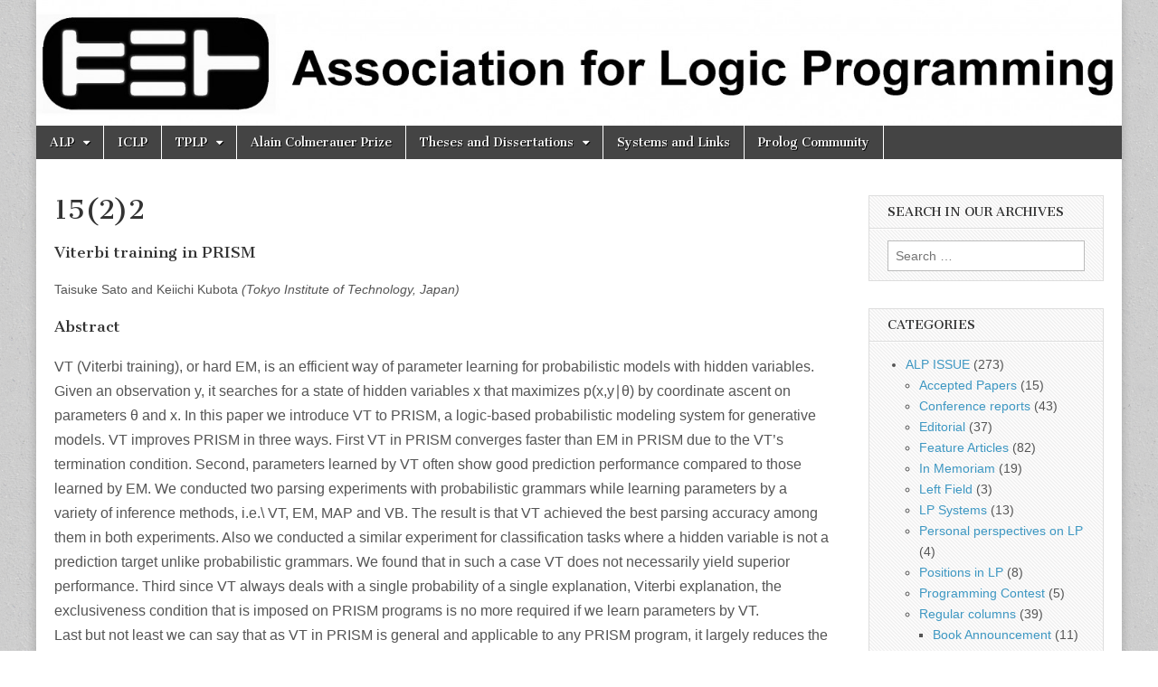

--- FILE ---
content_type: text/html; charset=UTF-8
request_url: https://logicprogramming.org/tplp/content/tplp-volume-15-2015/2013-13/
body_size: 14093
content:
<!DOCTYPE html>
<html lang="en-US">
<head>
	<meta charset="UTF-8" />
	<meta name="viewport" content="width=device-width, initial-scale=1.0" />
	<link rel="profile" href="http://gmpg.org/xfn/11" />
	<link rel="pingback" href="https://logicprogramming.org/xmlrpc.php" />
	<title>15(2)2 &#8211; Association for Logic Programming</title>
<meta name='robots' content='max-image-preview:large' />
	<style>img:is([sizes="auto" i], [sizes^="auto," i]) { contain-intrinsic-size: 3000px 1500px }</style>
	<link rel='dns-prefetch' href='//fonts.googleapis.com' />
<link rel="alternate" type="application/rss+xml" title="Association for Logic Programming &raquo; Feed" href="https://logicprogramming.org/feed/" />
<link rel="alternate" type="application/rss+xml" title="Association for Logic Programming &raquo; Comments Feed" href="https://logicprogramming.org/comments/feed/" />
<script type="text/javascript">
/* <![CDATA[ */
window._wpemojiSettings = {"baseUrl":"https:\/\/s.w.org\/images\/core\/emoji\/16.0.1\/72x72\/","ext":".png","svgUrl":"https:\/\/s.w.org\/images\/core\/emoji\/16.0.1\/svg\/","svgExt":".svg","source":{"concatemoji":"https:\/\/logicprogramming.org\/wp-includes\/js\/wp-emoji-release.min.js?ver=6.8.3"}};
/*! This file is auto-generated */
!function(s,n){var o,i,e;function c(e){try{var t={supportTests:e,timestamp:(new Date).valueOf()};sessionStorage.setItem(o,JSON.stringify(t))}catch(e){}}function p(e,t,n){e.clearRect(0,0,e.canvas.width,e.canvas.height),e.fillText(t,0,0);var t=new Uint32Array(e.getImageData(0,0,e.canvas.width,e.canvas.height).data),a=(e.clearRect(0,0,e.canvas.width,e.canvas.height),e.fillText(n,0,0),new Uint32Array(e.getImageData(0,0,e.canvas.width,e.canvas.height).data));return t.every(function(e,t){return e===a[t]})}function u(e,t){e.clearRect(0,0,e.canvas.width,e.canvas.height),e.fillText(t,0,0);for(var n=e.getImageData(16,16,1,1),a=0;a<n.data.length;a++)if(0!==n.data[a])return!1;return!0}function f(e,t,n,a){switch(t){case"flag":return n(e,"\ud83c\udff3\ufe0f\u200d\u26a7\ufe0f","\ud83c\udff3\ufe0f\u200b\u26a7\ufe0f")?!1:!n(e,"\ud83c\udde8\ud83c\uddf6","\ud83c\udde8\u200b\ud83c\uddf6")&&!n(e,"\ud83c\udff4\udb40\udc67\udb40\udc62\udb40\udc65\udb40\udc6e\udb40\udc67\udb40\udc7f","\ud83c\udff4\u200b\udb40\udc67\u200b\udb40\udc62\u200b\udb40\udc65\u200b\udb40\udc6e\u200b\udb40\udc67\u200b\udb40\udc7f");case"emoji":return!a(e,"\ud83e\udedf")}return!1}function g(e,t,n,a){var r="undefined"!=typeof WorkerGlobalScope&&self instanceof WorkerGlobalScope?new OffscreenCanvas(300,150):s.createElement("canvas"),o=r.getContext("2d",{willReadFrequently:!0}),i=(o.textBaseline="top",o.font="600 32px Arial",{});return e.forEach(function(e){i[e]=t(o,e,n,a)}),i}function t(e){var t=s.createElement("script");t.src=e,t.defer=!0,s.head.appendChild(t)}"undefined"!=typeof Promise&&(o="wpEmojiSettingsSupports",i=["flag","emoji"],n.supports={everything:!0,everythingExceptFlag:!0},e=new Promise(function(e){s.addEventListener("DOMContentLoaded",e,{once:!0})}),new Promise(function(t){var n=function(){try{var e=JSON.parse(sessionStorage.getItem(o));if("object"==typeof e&&"number"==typeof e.timestamp&&(new Date).valueOf()<e.timestamp+604800&&"object"==typeof e.supportTests)return e.supportTests}catch(e){}return null}();if(!n){if("undefined"!=typeof Worker&&"undefined"!=typeof OffscreenCanvas&&"undefined"!=typeof URL&&URL.createObjectURL&&"undefined"!=typeof Blob)try{var e="postMessage("+g.toString()+"("+[JSON.stringify(i),f.toString(),p.toString(),u.toString()].join(",")+"));",a=new Blob([e],{type:"text/javascript"}),r=new Worker(URL.createObjectURL(a),{name:"wpTestEmojiSupports"});return void(r.onmessage=function(e){c(n=e.data),r.terminate(),t(n)})}catch(e){}c(n=g(i,f,p,u))}t(n)}).then(function(e){for(var t in e)n.supports[t]=e[t],n.supports.everything=n.supports.everything&&n.supports[t],"flag"!==t&&(n.supports.everythingExceptFlag=n.supports.everythingExceptFlag&&n.supports[t]);n.supports.everythingExceptFlag=n.supports.everythingExceptFlag&&!n.supports.flag,n.DOMReady=!1,n.readyCallback=function(){n.DOMReady=!0}}).then(function(){return e}).then(function(){var e;n.supports.everything||(n.readyCallback(),(e=n.source||{}).concatemoji?t(e.concatemoji):e.wpemoji&&e.twemoji&&(t(e.twemoji),t(e.wpemoji)))}))}((window,document),window._wpemojiSettings);
/* ]]> */
</script>
<style id='wp-emoji-styles-inline-css' type='text/css'>

	img.wp-smiley, img.emoji {
		display: inline !important;
		border: none !important;
		box-shadow: none !important;
		height: 1em !important;
		width: 1em !important;
		margin: 0 0.07em !important;
		vertical-align: -0.1em !important;
		background: none !important;
		padding: 0 !important;
	}
</style>
<link rel='stylesheet' id='wp-block-library-css' href='https://logicprogramming.org/wp-includes/css/dist/block-library/style.min.css?ver=6.8.3' type='text/css' media='all' />
<style id='classic-theme-styles-inline-css' type='text/css'>
/*! This file is auto-generated */
.wp-block-button__link{color:#fff;background-color:#32373c;border-radius:9999px;box-shadow:none;text-decoration:none;padding:calc(.667em + 2px) calc(1.333em + 2px);font-size:1.125em}.wp-block-file__button{background:#32373c;color:#fff;text-decoration:none}
</style>
<style id='global-styles-inline-css' type='text/css'>
:root{--wp--preset--aspect-ratio--square: 1;--wp--preset--aspect-ratio--4-3: 4/3;--wp--preset--aspect-ratio--3-4: 3/4;--wp--preset--aspect-ratio--3-2: 3/2;--wp--preset--aspect-ratio--2-3: 2/3;--wp--preset--aspect-ratio--16-9: 16/9;--wp--preset--aspect-ratio--9-16: 9/16;--wp--preset--color--black: #000000;--wp--preset--color--cyan-bluish-gray: #abb8c3;--wp--preset--color--white: #ffffff;--wp--preset--color--pale-pink: #f78da7;--wp--preset--color--vivid-red: #cf2e2e;--wp--preset--color--luminous-vivid-orange: #ff6900;--wp--preset--color--luminous-vivid-amber: #fcb900;--wp--preset--color--light-green-cyan: #7bdcb5;--wp--preset--color--vivid-green-cyan: #00d084;--wp--preset--color--pale-cyan-blue: #8ed1fc;--wp--preset--color--vivid-cyan-blue: #0693e3;--wp--preset--color--vivid-purple: #9b51e0;--wp--preset--gradient--vivid-cyan-blue-to-vivid-purple: linear-gradient(135deg,rgba(6,147,227,1) 0%,rgb(155,81,224) 100%);--wp--preset--gradient--light-green-cyan-to-vivid-green-cyan: linear-gradient(135deg,rgb(122,220,180) 0%,rgb(0,208,130) 100%);--wp--preset--gradient--luminous-vivid-amber-to-luminous-vivid-orange: linear-gradient(135deg,rgba(252,185,0,1) 0%,rgba(255,105,0,1) 100%);--wp--preset--gradient--luminous-vivid-orange-to-vivid-red: linear-gradient(135deg,rgba(255,105,0,1) 0%,rgb(207,46,46) 100%);--wp--preset--gradient--very-light-gray-to-cyan-bluish-gray: linear-gradient(135deg,rgb(238,238,238) 0%,rgb(169,184,195) 100%);--wp--preset--gradient--cool-to-warm-spectrum: linear-gradient(135deg,rgb(74,234,220) 0%,rgb(151,120,209) 20%,rgb(207,42,186) 40%,rgb(238,44,130) 60%,rgb(251,105,98) 80%,rgb(254,248,76) 100%);--wp--preset--gradient--blush-light-purple: linear-gradient(135deg,rgb(255,206,236) 0%,rgb(152,150,240) 100%);--wp--preset--gradient--blush-bordeaux: linear-gradient(135deg,rgb(254,205,165) 0%,rgb(254,45,45) 50%,rgb(107,0,62) 100%);--wp--preset--gradient--luminous-dusk: linear-gradient(135deg,rgb(255,203,112) 0%,rgb(199,81,192) 50%,rgb(65,88,208) 100%);--wp--preset--gradient--pale-ocean: linear-gradient(135deg,rgb(255,245,203) 0%,rgb(182,227,212) 50%,rgb(51,167,181) 100%);--wp--preset--gradient--electric-grass: linear-gradient(135deg,rgb(202,248,128) 0%,rgb(113,206,126) 100%);--wp--preset--gradient--midnight: linear-gradient(135deg,rgb(2,3,129) 0%,rgb(40,116,252) 100%);--wp--preset--font-size--small: 13px;--wp--preset--font-size--medium: 20px;--wp--preset--font-size--large: 36px;--wp--preset--font-size--x-large: 42px;--wp--preset--spacing--20: 0.44rem;--wp--preset--spacing--30: 0.67rem;--wp--preset--spacing--40: 1rem;--wp--preset--spacing--50: 1.5rem;--wp--preset--spacing--60: 2.25rem;--wp--preset--spacing--70: 3.38rem;--wp--preset--spacing--80: 5.06rem;--wp--preset--shadow--natural: 6px 6px 9px rgba(0, 0, 0, 0.2);--wp--preset--shadow--deep: 12px 12px 50px rgba(0, 0, 0, 0.4);--wp--preset--shadow--sharp: 6px 6px 0px rgba(0, 0, 0, 0.2);--wp--preset--shadow--outlined: 6px 6px 0px -3px rgba(255, 255, 255, 1), 6px 6px rgba(0, 0, 0, 1);--wp--preset--shadow--crisp: 6px 6px 0px rgba(0, 0, 0, 1);}:where(.is-layout-flex){gap: 0.5em;}:where(.is-layout-grid){gap: 0.5em;}body .is-layout-flex{display: flex;}.is-layout-flex{flex-wrap: wrap;align-items: center;}.is-layout-flex > :is(*, div){margin: 0;}body .is-layout-grid{display: grid;}.is-layout-grid > :is(*, div){margin: 0;}:where(.wp-block-columns.is-layout-flex){gap: 2em;}:where(.wp-block-columns.is-layout-grid){gap: 2em;}:where(.wp-block-post-template.is-layout-flex){gap: 1.25em;}:where(.wp-block-post-template.is-layout-grid){gap: 1.25em;}.has-black-color{color: var(--wp--preset--color--black) !important;}.has-cyan-bluish-gray-color{color: var(--wp--preset--color--cyan-bluish-gray) !important;}.has-white-color{color: var(--wp--preset--color--white) !important;}.has-pale-pink-color{color: var(--wp--preset--color--pale-pink) !important;}.has-vivid-red-color{color: var(--wp--preset--color--vivid-red) !important;}.has-luminous-vivid-orange-color{color: var(--wp--preset--color--luminous-vivid-orange) !important;}.has-luminous-vivid-amber-color{color: var(--wp--preset--color--luminous-vivid-amber) !important;}.has-light-green-cyan-color{color: var(--wp--preset--color--light-green-cyan) !important;}.has-vivid-green-cyan-color{color: var(--wp--preset--color--vivid-green-cyan) !important;}.has-pale-cyan-blue-color{color: var(--wp--preset--color--pale-cyan-blue) !important;}.has-vivid-cyan-blue-color{color: var(--wp--preset--color--vivid-cyan-blue) !important;}.has-vivid-purple-color{color: var(--wp--preset--color--vivid-purple) !important;}.has-black-background-color{background-color: var(--wp--preset--color--black) !important;}.has-cyan-bluish-gray-background-color{background-color: var(--wp--preset--color--cyan-bluish-gray) !important;}.has-white-background-color{background-color: var(--wp--preset--color--white) !important;}.has-pale-pink-background-color{background-color: var(--wp--preset--color--pale-pink) !important;}.has-vivid-red-background-color{background-color: var(--wp--preset--color--vivid-red) !important;}.has-luminous-vivid-orange-background-color{background-color: var(--wp--preset--color--luminous-vivid-orange) !important;}.has-luminous-vivid-amber-background-color{background-color: var(--wp--preset--color--luminous-vivid-amber) !important;}.has-light-green-cyan-background-color{background-color: var(--wp--preset--color--light-green-cyan) !important;}.has-vivid-green-cyan-background-color{background-color: var(--wp--preset--color--vivid-green-cyan) !important;}.has-pale-cyan-blue-background-color{background-color: var(--wp--preset--color--pale-cyan-blue) !important;}.has-vivid-cyan-blue-background-color{background-color: var(--wp--preset--color--vivid-cyan-blue) !important;}.has-vivid-purple-background-color{background-color: var(--wp--preset--color--vivid-purple) !important;}.has-black-border-color{border-color: var(--wp--preset--color--black) !important;}.has-cyan-bluish-gray-border-color{border-color: var(--wp--preset--color--cyan-bluish-gray) !important;}.has-white-border-color{border-color: var(--wp--preset--color--white) !important;}.has-pale-pink-border-color{border-color: var(--wp--preset--color--pale-pink) !important;}.has-vivid-red-border-color{border-color: var(--wp--preset--color--vivid-red) !important;}.has-luminous-vivid-orange-border-color{border-color: var(--wp--preset--color--luminous-vivid-orange) !important;}.has-luminous-vivid-amber-border-color{border-color: var(--wp--preset--color--luminous-vivid-amber) !important;}.has-light-green-cyan-border-color{border-color: var(--wp--preset--color--light-green-cyan) !important;}.has-vivid-green-cyan-border-color{border-color: var(--wp--preset--color--vivid-green-cyan) !important;}.has-pale-cyan-blue-border-color{border-color: var(--wp--preset--color--pale-cyan-blue) !important;}.has-vivid-cyan-blue-border-color{border-color: var(--wp--preset--color--vivid-cyan-blue) !important;}.has-vivid-purple-border-color{border-color: var(--wp--preset--color--vivid-purple) !important;}.has-vivid-cyan-blue-to-vivid-purple-gradient-background{background: var(--wp--preset--gradient--vivid-cyan-blue-to-vivid-purple) !important;}.has-light-green-cyan-to-vivid-green-cyan-gradient-background{background: var(--wp--preset--gradient--light-green-cyan-to-vivid-green-cyan) !important;}.has-luminous-vivid-amber-to-luminous-vivid-orange-gradient-background{background: var(--wp--preset--gradient--luminous-vivid-amber-to-luminous-vivid-orange) !important;}.has-luminous-vivid-orange-to-vivid-red-gradient-background{background: var(--wp--preset--gradient--luminous-vivid-orange-to-vivid-red) !important;}.has-very-light-gray-to-cyan-bluish-gray-gradient-background{background: var(--wp--preset--gradient--very-light-gray-to-cyan-bluish-gray) !important;}.has-cool-to-warm-spectrum-gradient-background{background: var(--wp--preset--gradient--cool-to-warm-spectrum) !important;}.has-blush-light-purple-gradient-background{background: var(--wp--preset--gradient--blush-light-purple) !important;}.has-blush-bordeaux-gradient-background{background: var(--wp--preset--gradient--blush-bordeaux) !important;}.has-luminous-dusk-gradient-background{background: var(--wp--preset--gradient--luminous-dusk) !important;}.has-pale-ocean-gradient-background{background: var(--wp--preset--gradient--pale-ocean) !important;}.has-electric-grass-gradient-background{background: var(--wp--preset--gradient--electric-grass) !important;}.has-midnight-gradient-background{background: var(--wp--preset--gradient--midnight) !important;}.has-small-font-size{font-size: var(--wp--preset--font-size--small) !important;}.has-medium-font-size{font-size: var(--wp--preset--font-size--medium) !important;}.has-large-font-size{font-size: var(--wp--preset--font-size--large) !important;}.has-x-large-font-size{font-size: var(--wp--preset--font-size--x-large) !important;}
:where(.wp-block-post-template.is-layout-flex){gap: 1.25em;}:where(.wp-block-post-template.is-layout-grid){gap: 1.25em;}
:where(.wp-block-columns.is-layout-flex){gap: 2em;}:where(.wp-block-columns.is-layout-grid){gap: 2em;}
:root :where(.wp-block-pullquote){font-size: 1.5em;line-height: 1.6;}
</style>
<link rel='stylesheet' id='wp-components-css' href='https://logicprogramming.org/wp-includes/css/dist/components/style.min.css?ver=6.8.3' type='text/css' media='all' />
<link rel='stylesheet' id='godaddy-styles-css' href='https://logicprogramming.org/wp-content/mu-plugins/vendor/wpex/godaddy-launch/includes/Dependencies/GoDaddy/Styles/build/latest.css?ver=2.0.2' type='text/css' media='all' />
<link rel='stylesheet' id='google_fonts-css' href='//fonts.googleapis.com/css?family=Cantata+One|Lato:300,700' type='text/css' media='all' />
<link rel='stylesheet' id='theme_stylesheet-css' href='https://logicprogramming.org/wp-content/themes/magazine-basic/style.css?ver=6.8.3' type='text/css' media='all' />
<link rel='stylesheet' id='font_awesome-css' href='https://logicprogramming.org/wp-content/themes/magazine-basic/library/css/font-awesome.css?ver=4.7.0' type='text/css' media='all' />
<script type="text/javascript" src="https://logicprogramming.org/wp-includes/js/jquery/jquery.min.js?ver=3.7.1" id="jquery-core-js"></script>
<script type="text/javascript" src="https://logicprogramming.org/wp-includes/js/jquery/jquery-migrate.min.js?ver=3.4.1" id="jquery-migrate-js"></script>
<link rel="https://api.w.org/" href="https://logicprogramming.org/wp-json/" /><link rel="alternate" title="JSON" type="application/json" href="https://logicprogramming.org/wp-json/wp/v2/pages/3288" /><link rel="EditURI" type="application/rsd+xml" title="RSD" href="https://logicprogramming.org/xmlrpc.php?rsd" />
<meta name="generator" content="WordPress 6.8.3" />
<link rel="canonical" href="https://logicprogramming.org/tplp/content/tplp-volume-15-2015/2013-13/" />
<link rel='shortlink' href='https://logicprogramming.org/?p=3288' />
<link rel="alternate" title="oEmbed (JSON)" type="application/json+oembed" href="https://logicprogramming.org/wp-json/oembed/1.0/embed?url=https%3A%2F%2Flogicprogramming.org%2Ftplp%2Fcontent%2Ftplp-volume-15-2015%2F2013-13%2F" />
<link rel="alternate" title="oEmbed (XML)" type="text/xml+oembed" href="https://logicprogramming.org/wp-json/oembed/1.0/embed?url=https%3A%2F%2Flogicprogramming.org%2Ftplp%2Fcontent%2Ftplp-volume-15-2015%2F2013-13%2F&#038;format=xml" />
<style>
#site-title a,#site-description{position:absolute !important;clip:rect(1px 1px 1px 1px);clip:rect(1px, 1px, 1px, 1px)}
#page{background-color:#ffffff}
.entry-meta a,.entry-content a,.widget a{color:#3D97C2}
</style>
	<style type="text/css" id="custom-background-css">
body.custom-background { background-image: url("https://logicprogramming.org/wp-content/themes/magazine-basic/library/images/solid.png"); background-position: left top; background-size: auto; background-repeat: repeat; background-attachment: fixed; }
</style>
	</head>

<body class="wp-singular page-template-default page page-id-3288 page-child parent-pageid-3669 custom-background wp-theme-magazine-basic">
	<div id="page" class="grid  ">
		<header id="header" class="row" role="banner">
			<div class="c12">
				<div id="mobile-menu">
					<a href="#" class="left-menu"><i class="fa fa-reorder"></i></a>
					<a href="#"><i class="fa fa-search"></i></a>
				</div>
				<div id="drop-down-search"><form role="search" method="get" class="search-form" action="https://logicprogramming.org/">
				<label>
					<span class="screen-reader-text">Search for:</span>
					<input type="search" class="search-field" placeholder="Search &hellip;" value="" name="s" />
				</label>
				<input type="submit" class="search-submit" value="Search" />
			</form></div>

								<div class="title-logo-wrapper remove">
										<div class="header-group">
												<div id="site-title"><a href="https://logicprogramming.org" title="Association for Logic Programming" rel="home">Association for Logic Programming</a></div>
						<div id="site-description"></div>					</div>
				</div>

									<a href="https://logicprogramming.org" title="Association for Logic Programming" rel="home"><img id="header-img" src="https://logicprogramming.org/wp-content/uploads/2013/05/cropped-ALP_logo_text.jpg" width="1500" height="174" alt="" /></a>
					
				<div id="nav-wrapper">
					<div class="nav-content">
						<nav id="site-navigation" class="menus clearfix" role="navigation">
							<h3 class="screen-reader-text">Main menu</h3>
							<a class="screen-reader-text" href="#primary" title="Skip to content">Skip to content</a>
							<div id="main-menu" class="menu-menu-container"><ul id="menu-menu" class="menu"><li id="menu-item-4765" class="menu-item menu-item-type-post_type menu-item-object-page menu-item-has-children sub-menu-parent menu-item-4765"><a href="https://logicprogramming.org/the-association-for-logic-programming/">ALP</a>
<ul class="sub-menu">
	<li id="menu-item-5361" class="menu-item menu-item-type-post_type menu-item-object-page menu-item-5361"><a href="https://logicprogramming.org/the-association-for-logic-programming/basics-on-alp/">Mission and Vision</a>
	<li id="menu-item-4770" class="menu-item menu-item-type-post_type menu-item-object-page menu-item-4770"><a href="https://logicprogramming.org/the-association-for-logic-programming/alp-history/">ALP History</a>
	<li id="menu-item-4771" class="menu-item menu-item-type-post_type menu-item-object-page menu-item-4771"><a href="https://logicprogramming.org/the-association-for-logic-programming/board/">ALP Board</a>
	<li id="menu-item-4772" class="menu-item menu-item-type-post_type menu-item-object-page menu-item-4772"><a href="https://logicprogramming.org/the-association-for-logic-programming/alp-newsletters/">ALP Newsletter</a>
	<li id="menu-item-4773" class="menu-item menu-item-type-post_type menu-item-object-page menu-item-4773"><a href="https://logicprogramming.org/the-association-for-logic-programming/alp-awards/">ALP Awards</a>
	<li id="menu-item-4775" class="menu-item menu-item-type-post_type menu-item-object-page menu-item-has-children sub-menu-parent menu-item-4775"><a href="https://logicprogramming.org/the-association-for-logic-programming/policies-2/alp-by-laws/">ALP by laws</a>
	<ul class="sub-menu">
		<li id="menu-item-4774" class="menu-item menu-item-type-post_type menu-item-object-page menu-item-4774"><a href="https://logicprogramming.org/the-association-for-logic-programming/policies-2/">ALP Policies</a>
		<li id="menu-item-4777" class="menu-item menu-item-type-post_type menu-item-object-page menu-item-4777"><a href="https://logicprogramming.org/the-association-for-logic-programming/policies-2/executive-committee-elections/">ALP EC Elections</a>
		<li id="menu-item-5559" class="menu-item menu-item-type-post_type menu-item-object-page menu-item-5559"><a href="https://logicprogramming.org/diversion-and-inclusion-policy/">Diversity and Inclusion Policy</a>
		<li id="menu-item-4769" class="menu-item menu-item-type-post_type menu-item-object-page menu-item-4769"><a href="https://logicprogramming.org/the-association-for-logic-programming/alp-sponsorship-guidelines/">ALP Sponsorship Guidelines</a>
		<li id="menu-item-4776" class="menu-item menu-item-type-post_type menu-item-object-page menu-item-4776"><a href="https://logicprogramming.org/the-association-for-logic-programming/policies-2/conference-policy-2/">Conference Policy</a>
		<li id="menu-item-4778" class="menu-item menu-item-type-post_type menu-item-object-page menu-item-4778"><a href="https://logicprogramming.org/the-association-for-logic-programming/policies-2/policies/">For referees</a>
	</ul>

</ul>

<li id="menu-item-4766" class="menu-item menu-item-type-post_type menu-item-object-page menu-item-4766"><a href="https://logicprogramming.org/conferences/">ICLP</a>
<li id="menu-item-4767" class="menu-item menu-item-type-post_type menu-item-object-page current-page-ancestor menu-item-has-children sub-menu-parent menu-item-4767"><a href="https://logicprogramming.org/tplp/">TPLP</a>
<ul class="sub-menu">
	<li id="menu-item-5362" class="menu-item menu-item-type-post_type menu-item-object-page menu-item-5362"><a href="https://logicprogramming.org/tplp/scope-and-submission/">Scope and submission</a>
	<li id="menu-item-4779" class="menu-item menu-item-type-post_type menu-item-object-page current-page-ancestor menu-item-4779"><a href="https://logicprogramming.org/tplp/content/">Content</a>
	<li id="menu-item-4782" class="menu-item menu-item-type-post_type menu-item-object-page menu-item-4782"><a href="https://logicprogramming.org/tplp/tplp-accepted-papers/">Accepted papers</a>
	<li id="menu-item-4783" class="menu-item menu-item-type-post_type menu-item-object-page menu-item-4783"><a href="https://logicprogramming.org/tplp/book-reviews/">Book Reviews</a>
</ul>

<li id="menu-item-6745" class="menu-item menu-item-type-post_type menu-item-object-page menu-item-6745"><a href="https://logicprogramming.org/alain-colmerauer-prize/">Alain Colmerauer Prize</a>
<li id="menu-item-4768" class="menu-item menu-item-type-post_type menu-item-object-page menu-item-has-children sub-menu-parent menu-item-4768"><a href="https://logicprogramming.org/phd-theses/">Theses and Dissertations</a>
<ul class="sub-menu">
	<li id="menu-item-5378" class="menu-item menu-item-type-post_type menu-item-object-page menu-item-5378"><a href="https://logicprogramming.org/phd-theses/phdtheses/">PhD Theses</a>
	<li id="menu-item-5377" class="menu-item menu-item-type-post_type menu-item-object-page menu-item-5377"><a href="https://logicprogramming.org/phd-theses/masters-theses/">Master’s theses</a>
</ul>

<li id="menu-item-2708" class="menu-item menu-item-type-post_type menu-item-object-page menu-item-2708"><a href="https://logicprogramming.org/systems/">Systems and Links</a>
<li id="menu-item-6534" class="menu-item menu-item-type-custom menu-item-object-custom menu-item-6534"><a href="https://prolog-lang.org">Prolog Community</a>
</ul></div>						</nav><!-- #site-navigation -->

											</div>
				</div>

			</div><!-- .c12 -->
		</header><!-- #header.row -->

		<div id="main" class="row">
	<div id="primary" class="c9" role="main">
			<article id="post-3288" class="post-3288 page type-page status-publish hentry">
		<h1 class="entry-title">15(2)2</h1>
	    <div class="entry-content">
		    <h3>Viterbi training in PRISM</h3>
<p>Taisuke Sato and Keiichi Kubota <em>(Tokyo Institute of Technology, Japan)</em></p>
<h3>Abstract</h3>
<p><span style="font-size: medium;">VT (Viterbi training), or hard EM, is an efficient way of parameter learning for probabilistic models with hidden variables. Given an observation y, it searches for a state of hidden variables x that maximizes p(x,y∣θ) by coordinate ascent on parameters θ and x. In this paper we introduce VT to PRISM, a logic-based probabilistic modeling system for generative models. VT improves PRISM in three ways. First VT in PRISM converges faster than EM in PRISM due to the VT&#8217;s termination condition. Second, parameters learned by VT often show good prediction performance compared to those learned by EM. We conducted two parsing experiments with probabilistic grammars while learning parameters by a variety of inference methods, i.e.\ VT, EM, MAP and VB. The result is that VT achieved the best parsing accuracy among them in both experiments. Also we conducted a similar experiment for classification tasks where a hidden variable is not a prediction target unlike probabilistic grammars. We found that in such a case VT does not necessarily yield superior performance. Third since VT always deals with a single probability of a single explanation, Viterbi explanation, the exclusiveness condition that is imposed on PRISM programs is no more required if we learn parameters by VT.<br />
Last but not least we can say that as VT in PRISM is general and applicable to any PRISM program, it largely reduces the need for the user to develop a specific VT algorithm for a specific model. Furthermore since VT in PRISM can be used just by setting a PRISM flag appropriately, it makes VT easily accessible to (probabilistic) logic programmers.</span></p>
<h3>Bibtex (Use it for references)</h3>
<p>@article{KEYWORD,<br />
journal = {Theory and Practice of Logic Programming},<br />
publisher = {Cambridge University Press},<br />
author = {Taisuke Sato and Keiichi Kubotao},<br />
title = {Viterbi training in PRISM},<br />
note = “To appear”,<br />
volume = {15},<br />
number = {2},<br />
year = {2015},<br />
pages = {147-168}<br />
}</p>
<p>&nbsp;</p>
<p><a href="http://arxiv.org/pdf/1303.5659v2.pdf">PDF Version</a></p>
<p><span style="font-size: medium;"><br />
</span></p>
	    </div><!-- .entry-content -->

	        <footer class="entry">
	    	</footer><!-- .entry -->
	
	</article><!-- #post-3288 -->
<div id="comments" class="comments-area">

	
	
	
</div><!-- #comments .comments-area -->	</div><!-- #primary -->

	<div id="secondary" class="c3 end" role="complementary">
		<aside id="search-3" class="widget widget_search"><h3 class="widget-title">Search in our archives</h3><form role="search" method="get" class="search-form" action="https://logicprogramming.org/">
				<label>
					<span class="screen-reader-text">Search for:</span>
					<input type="search" class="search-field" placeholder="Search &hellip;" value="" name="s" />
				</label>
				<input type="submit" class="search-submit" value="Search" />
			</form></aside><aside id="categories-4" class="widget widget_categories"><h3 class="widget-title">Categories</h3>
			<ul>
					<li class="cat-item cat-item-3"><a href="https://logicprogramming.org/category/issue/">ALP ISSUE</a> (273)
<ul class='children'>
	<li class="cat-item cat-item-21"><a href="https://logicprogramming.org/category/issue/accepted-papers/">Accepted Papers</a> (15)
</li>
	<li class="cat-item cat-item-16"><a href="https://logicprogramming.org/category/issue/reports/">Conference reports</a> (43)
</li>
	<li class="cat-item cat-item-4"><a href="https://logicprogramming.org/category/issue/editorial/">Editorial</a> (37)
</li>
	<li class="cat-item cat-item-5"><a href="https://logicprogramming.org/category/issue/articles/">Feature Articles</a> (82)
</li>
	<li class="cat-item cat-item-33"><a href="https://logicprogramming.org/category/issue/in-memoriam/">In Memoriam</a> (19)
</li>
	<li class="cat-item cat-item-36"><a href="https://logicprogramming.org/category/issue/left-field/">Left Field</a> (3)
</li>
	<li class="cat-item cat-item-7"><a href="https://logicprogramming.org/category/issue/systems/">LP Systems</a> (13)
</li>
	<li class="cat-item cat-item-6"><a href="https://logicprogramming.org/category/issue/perspectives/">Personal perspectives on LP</a> (4)
</li>
	<li class="cat-item cat-item-18"><a href="https://logicprogramming.org/category/issue/positions/">Positions in LP</a> (8)
</li>
	<li class="cat-item cat-item-34"><a href="https://logicprogramming.org/category/issue/prolog-programming-contest/">Programming Contest</a> (5)
</li>
	<li class="cat-item cat-item-10"><a href="https://logicprogramming.org/category/issue/columns/">Regular columns</a> (39)
	<ul class='children'>
	<li class="cat-item cat-item-25"><a href="https://logicprogramming.org/category/issue/columns/book-announcement/">Book Announcement</a> (11)
</li>
	<li class="cat-item cat-item-11"><a href="https://logicprogramming.org/category/issue/columns/news/">Community news</a> (13)
</li>
	<li class="cat-item cat-item-9"><a href="https://logicprogramming.org/category/issue/columns/phd/">Doctoral dissertations</a> (6)
</li>
	<li class="cat-item cat-item-30"><a href="https://logicprogramming.org/category/issue/columns/games-and-puzzles/">Games and Puzzles</a> (7)
</li>
	</ul>
</li>
	<li class="cat-item cat-item-8"><a href="https://logicprogramming.org/category/issue/groups/">Research Groups</a> (1)
</li>
</ul>
</li>
	<li class="cat-item cat-item-23"><a href="https://logicprogramming.org/category/asyncronous-news/">Asyncronous News</a> (191)
<ul class='children'>
	<li class="cat-item cat-item-12"><a href="https://logicprogramming.org/category/asyncronous-news/callforpapers/">Call for papers</a> (118)
</li>
	<li class="cat-item cat-item-32"><a href="https://logicprogramming.org/category/asyncronous-news/call-for-participation/">Call for Participation</a> (14)
</li>
	<li class="cat-item cat-item-29"><a href="https://logicprogramming.org/category/asyncronous-news/annunci/">Community News</a> (19)
</li>
	<li class="cat-item cat-item-24"><a href="https://logicprogramming.org/category/asyncronous-news/conferences-news/">Conferences News</a> (2)
</li>
	<li class="cat-item cat-item-27"><a href="https://logicprogramming.org/category/asyncronous-news/phd-positions/">PhD positions</a> (10)
</li>
	<li class="cat-item cat-item-31"><a href="https://logicprogramming.org/category/asyncronous-news/positions-in-lp/">Positions in LP</a> (12)
</li>
	<li class="cat-item cat-item-26"><a href="https://logicprogramming.org/category/asyncronous-news/schools/">Schools</a> (12)
</li>
</ul>
</li>
	<li class="cat-item cat-item-1"><a href="https://logicprogramming.org/category/uncategorized/">Uncategorized</a> (4)
</li>
			</ul>

			</aside><aside id="archives-3" class="widget widget_archive"><h3 class="widget-title">Archives per month</h3>		<label class="screen-reader-text" for="archives-dropdown-3">Archives per month</label>
		<select id="archives-dropdown-3" name="archive-dropdown">
			
			<option value="">Select Month</option>
				<option value='https://logicprogramming.org/2026/01/'> January 2026 &nbsp;(1)</option>
	<option value='https://logicprogramming.org/2025/11/'> November 2025 &nbsp;(1)</option>
	<option value='https://logicprogramming.org/2025/09/'> September 2025 &nbsp;(1)</option>
	<option value='https://logicprogramming.org/2025/07/'> July 2025 &nbsp;(1)</option>
	<option value='https://logicprogramming.org/2025/03/'> March 2025 &nbsp;(1)</option>
	<option value='https://logicprogramming.org/2024/09/'> September 2024 &nbsp;(1)</option>
	<option value='https://logicprogramming.org/2024/08/'> August 2024 &nbsp;(1)</option>
	<option value='https://logicprogramming.org/2024/03/'> March 2024 &nbsp;(1)</option>
	<option value='https://logicprogramming.org/2024/01/'> January 2024 &nbsp;(2)</option>
	<option value='https://logicprogramming.org/2023/10/'> October 2023 &nbsp;(1)</option>
	<option value='https://logicprogramming.org/2023/09/'> September 2023 &nbsp;(3)</option>
	<option value='https://logicprogramming.org/2023/06/'> June 2023 &nbsp;(3)</option>
	<option value='https://logicprogramming.org/2023/05/'> May 2023 &nbsp;(1)</option>
	<option value='https://logicprogramming.org/2023/04/'> April 2023 &nbsp;(1)</option>
	<option value='https://logicprogramming.org/2023/02/'> February 2023 &nbsp;(2)</option>
	<option value='https://logicprogramming.org/2023/01/'> January 2023 &nbsp;(2)</option>
	<option value='https://logicprogramming.org/2022/11/'> November 2022 &nbsp;(1)</option>
	<option value='https://logicprogramming.org/2022/08/'> August 2022 &nbsp;(5)</option>
	<option value='https://logicprogramming.org/2022/05/'> May 2022 &nbsp;(1)</option>
	<option value='https://logicprogramming.org/2022/03/'> March 2022 &nbsp;(2)</option>
	<option value='https://logicprogramming.org/2022/02/'> February 2022 &nbsp;(1)</option>
	<option value='https://logicprogramming.org/2022/01/'> January 2022 &nbsp;(1)</option>
	<option value='https://logicprogramming.org/2021/10/'> October 2021 &nbsp;(1)</option>
	<option value='https://logicprogramming.org/2021/09/'> September 2021 &nbsp;(2)</option>
	<option value='https://logicprogramming.org/2021/08/'> August 2021 &nbsp;(3)</option>
	<option value='https://logicprogramming.org/2021/05/'> May 2021 &nbsp;(1)</option>
	<option value='https://logicprogramming.org/2021/04/'> April 2021 &nbsp;(1)</option>
	<option value='https://logicprogramming.org/2021/02/'> February 2021 &nbsp;(1)</option>
	<option value='https://logicprogramming.org/2021/01/'> January 2021 &nbsp;(1)</option>
	<option value='https://logicprogramming.org/2020/12/'> December 2020 &nbsp;(5)</option>
	<option value='https://logicprogramming.org/2020/10/'> October 2020 &nbsp;(1)</option>
	<option value='https://logicprogramming.org/2020/09/'> September 2020 &nbsp;(3)</option>
	<option value='https://logicprogramming.org/2020/08/'> August 2020 &nbsp;(1)</option>
	<option value='https://logicprogramming.org/2020/07/'> July 2020 &nbsp;(1)</option>
	<option value='https://logicprogramming.org/2020/06/'> June 2020 &nbsp;(1)</option>
	<option value='https://logicprogramming.org/2020/04/'> April 2020 &nbsp;(2)</option>
	<option value='https://logicprogramming.org/2020/02/'> February 2020 &nbsp;(1)</option>
	<option value='https://logicprogramming.org/2019/11/'> November 2019 &nbsp;(1)</option>
	<option value='https://logicprogramming.org/2019/10/'> October 2019 &nbsp;(2)</option>
	<option value='https://logicprogramming.org/2019/09/'> September 2019 &nbsp;(2)</option>
	<option value='https://logicprogramming.org/2019/08/'> August 2019 &nbsp;(1)</option>
	<option value='https://logicprogramming.org/2019/07/'> July 2019 &nbsp;(2)</option>
	<option value='https://logicprogramming.org/2019/06/'> June 2019 &nbsp;(3)</option>
	<option value='https://logicprogramming.org/2019/05/'> May 2019 &nbsp;(1)</option>
	<option value='https://logicprogramming.org/2019/04/'> April 2019 &nbsp;(5)</option>
	<option value='https://logicprogramming.org/2019/03/'> March 2019 &nbsp;(1)</option>
	<option value='https://logicprogramming.org/2019/02/'> February 2019 &nbsp;(3)</option>
	<option value='https://logicprogramming.org/2018/12/'> December 2018 &nbsp;(2)</option>
	<option value='https://logicprogramming.org/2018/10/'> October 2018 &nbsp;(1)</option>
	<option value='https://logicprogramming.org/2018/08/'> August 2018 &nbsp;(6)</option>
	<option value='https://logicprogramming.org/2018/07/'> July 2018 &nbsp;(5)</option>
	<option value='https://logicprogramming.org/2018/05/'> May 2018 &nbsp;(2)</option>
	<option value='https://logicprogramming.org/2018/04/'> April 2018 &nbsp;(5)</option>
	<option value='https://logicprogramming.org/2018/03/'> March 2018 &nbsp;(2)</option>
	<option value='https://logicprogramming.org/2018/02/'> February 2018 &nbsp;(1)</option>
	<option value='https://logicprogramming.org/2018/01/'> January 2018 &nbsp;(1)</option>
	<option value='https://logicprogramming.org/2017/12/'> December 2017 &nbsp;(1)</option>
	<option value='https://logicprogramming.org/2017/11/'> November 2017 &nbsp;(4)</option>
	<option value='https://logicprogramming.org/2017/10/'> October 2017 &nbsp;(3)</option>
	<option value='https://logicprogramming.org/2017/09/'> September 2017 &nbsp;(1)</option>
	<option value='https://logicprogramming.org/2017/08/'> August 2017 &nbsp;(3)</option>
	<option value='https://logicprogramming.org/2017/07/'> July 2017 &nbsp;(6)</option>
	<option value='https://logicprogramming.org/2017/06/'> June 2017 &nbsp;(1)</option>
	<option value='https://logicprogramming.org/2017/05/'> May 2017 &nbsp;(3)</option>
	<option value='https://logicprogramming.org/2017/04/'> April 2017 &nbsp;(4)</option>
	<option value='https://logicprogramming.org/2017/02/'> February 2017 &nbsp;(2)</option>
	<option value='https://logicprogramming.org/2017/01/'> January 2017 &nbsp;(2)</option>
	<option value='https://logicprogramming.org/2016/12/'> December 2016 &nbsp;(4)</option>
	<option value='https://logicprogramming.org/2016/11/'> November 2016 &nbsp;(1)</option>
	<option value='https://logicprogramming.org/2016/10/'> October 2016 &nbsp;(2)</option>
	<option value='https://logicprogramming.org/2016/09/'> September 2016 &nbsp;(4)</option>
	<option value='https://logicprogramming.org/2016/08/'> August 2016 &nbsp;(3)</option>
	<option value='https://logicprogramming.org/2016/07/'> July 2016 &nbsp;(3)</option>
	<option value='https://logicprogramming.org/2016/06/'> June 2016 &nbsp;(4)</option>
	<option value='https://logicprogramming.org/2016/05/'> May 2016 &nbsp;(1)</option>
	<option value='https://logicprogramming.org/2016/04/'> April 2016 &nbsp;(1)</option>
	<option value='https://logicprogramming.org/2016/03/'> March 2016 &nbsp;(3)</option>
	<option value='https://logicprogramming.org/2016/02/'> February 2016 &nbsp;(2)</option>
	<option value='https://logicprogramming.org/2016/01/'> January 2016 &nbsp;(3)</option>
	<option value='https://logicprogramming.org/2015/12/'> December 2015 &nbsp;(7)</option>
	<option value='https://logicprogramming.org/2015/10/'> October 2015 &nbsp;(1)</option>
	<option value='https://logicprogramming.org/2015/09/'> September 2015 &nbsp;(6)</option>
	<option value='https://logicprogramming.org/2015/08/'> August 2015 &nbsp;(3)</option>
	<option value='https://logicprogramming.org/2015/07/'> July 2015 &nbsp;(3)</option>
	<option value='https://logicprogramming.org/2015/06/'> June 2015 &nbsp;(2)</option>
	<option value='https://logicprogramming.org/2015/04/'> April 2015 &nbsp;(4)</option>
	<option value='https://logicprogramming.org/2015/03/'> March 2015 &nbsp;(3)</option>
	<option value='https://logicprogramming.org/2015/02/'> February 2015 &nbsp;(2)</option>
	<option value='https://logicprogramming.org/2015/01/'> January 2015 &nbsp;(1)</option>
	<option value='https://logicprogramming.org/2014/12/'> December 2014 &nbsp;(6)</option>
	<option value='https://logicprogramming.org/2014/11/'> November 2014 &nbsp;(1)</option>
	<option value='https://logicprogramming.org/2014/10/'> October 2014 &nbsp;(2)</option>
	<option value='https://logicprogramming.org/2014/09/'> September 2014 &nbsp;(6)</option>
	<option value='https://logicprogramming.org/2014/07/'> July 2014 &nbsp;(3)</option>
	<option value='https://logicprogramming.org/2014/06/'> June 2014 &nbsp;(3)</option>
	<option value='https://logicprogramming.org/2014/05/'> May 2014 &nbsp;(1)</option>
	<option value='https://logicprogramming.org/2014/04/'> April 2014 &nbsp;(1)</option>
	<option value='https://logicprogramming.org/2014/03/'> March 2014 &nbsp;(5)</option>
	<option value='https://logicprogramming.org/2014/02/'> February 2014 &nbsp;(4)</option>
	<option value='https://logicprogramming.org/2014/01/'> January 2014 &nbsp;(2)</option>
	<option value='https://logicprogramming.org/2013/12/'> December 2013 &nbsp;(5)</option>
	<option value='https://logicprogramming.org/2013/11/'> November 2013 &nbsp;(1)</option>
	<option value='https://logicprogramming.org/2013/10/'> October 2013 &nbsp;(8)</option>
	<option value='https://logicprogramming.org/2013/09/'> September 2013 &nbsp;(3)</option>
	<option value='https://logicprogramming.org/2013/07/'> July 2013 &nbsp;(3)</option>
	<option value='https://logicprogramming.org/2013/06/'> June 2013 &nbsp;(6)</option>
	<option value='https://logicprogramming.org/2013/05/'> May 2013 &nbsp;(2)</option>
	<option value='https://logicprogramming.org/2013/04/'> April 2013 &nbsp;(3)</option>
	<option value='https://logicprogramming.org/2013/03/'> March 2013 &nbsp;(7)</option>
	<option value='https://logicprogramming.org/2013/01/'> January 2013 &nbsp;(2)</option>
	<option value='https://logicprogramming.org/2012/12/'> December 2012 &nbsp;(10)</option>
	<option value='https://logicprogramming.org/2012/11/'> November 2012 &nbsp;(2)</option>
	<option value='https://logicprogramming.org/2012/09/'> September 2012 &nbsp;(11)</option>
	<option value='https://logicprogramming.org/2012/08/'> August 2012 &nbsp;(1)</option>
	<option value='https://logicprogramming.org/2012/07/'> July 2012 &nbsp;(1)</option>
	<option value='https://logicprogramming.org/2012/06/'> June 2012 &nbsp;(9)</option>
	<option value='https://logicprogramming.org/2012/05/'> May 2012 &nbsp;(1)</option>
	<option value='https://logicprogramming.org/2012/04/'> April 2012 &nbsp;(3)</option>
	<option value='https://logicprogramming.org/2012/03/'> March 2012 &nbsp;(6)</option>
	<option value='https://logicprogramming.org/2012/02/'> February 2012 &nbsp;(4)</option>
	<option value='https://logicprogramming.org/2012/01/'> January 2012 &nbsp;(3)</option>
	<option value='https://logicprogramming.org/2011/12/'> December 2011 &nbsp;(5)</option>
	<option value='https://logicprogramming.org/2011/11/'> November 2011 &nbsp;(7)</option>
	<option value='https://logicprogramming.org/2011/10/'> October 2011 &nbsp;(3)</option>
	<option value='https://logicprogramming.org/2011/09/'> September 2011 &nbsp;(9)</option>
	<option value='https://logicprogramming.org/2011/08/'> August 2011 &nbsp;(2)</option>
	<option value='https://logicprogramming.org/2011/07/'> July 2011 &nbsp;(6)</option>
	<option value='https://logicprogramming.org/2011/06/'> June 2011 &nbsp;(10)</option>
	<option value='https://logicprogramming.org/2011/05/'> May 2011 &nbsp;(1)</option>
	<option value='https://logicprogramming.org/2011/04/'> April 2011 &nbsp;(4)</option>
	<option value='https://logicprogramming.org/2011/03/'> March 2011 &nbsp;(7)</option>
	<option value='https://logicprogramming.org/2011/02/'> February 2011 &nbsp;(4)</option>
	<option value='https://logicprogramming.org/2011/01/'> January 2011 &nbsp;(3)</option>
	<option value='https://logicprogramming.org/2010/12/'> December 2010 &nbsp;(7)</option>
	<option value='https://logicprogramming.org/2010/11/'> November 2010 &nbsp;(3)</option>
	<option value='https://logicprogramming.org/2010/10/'> October 2010 &nbsp;(4)</option>
	<option value='https://logicprogramming.org/2010/09/'> September 2010 &nbsp;(10)</option>
	<option value='https://logicprogramming.org/2010/08/'> August 2010 &nbsp;(4)</option>
	<option value='https://logicprogramming.org/2010/07/'> July 2010 &nbsp;(5)</option>
	<option value='https://logicprogramming.org/2010/06/'> June 2010 &nbsp;(12)</option>
	<option value='https://logicprogramming.org/2010/05/'> May 2010 &nbsp;(1)</option>
	<option value='https://logicprogramming.org/2010/04/'> April 2010 &nbsp;(1)</option>
	<option value='https://logicprogramming.org/2010/03/'> March 2010 &nbsp;(22)</option>
	<option value='https://logicprogramming.org/2009/12/'> December 2009 &nbsp;(1)</option>

		</select>

			<script type="text/javascript">
/* <![CDATA[ */

(function() {
	var dropdown = document.getElementById( "archives-dropdown-3" );
	function onSelectChange() {
		if ( dropdown.options[ dropdown.selectedIndex ].value !== '' ) {
			document.location.href = this.options[ this.selectedIndex ].value;
		}
	}
	dropdown.onchange = onSelectChange;
})();

/* ]]> */
</script>
</aside><aside id="pages-6" class="widget widget_pages"><h3 class="widget-title">The association for Logic Programming</h3>
			<ul>
				<li class="page_item page-item-5558"><a href="https://logicprogramming.org/diversion-and-inclusion-policy/">Diversity and Inclusion Policy</a></li>
<li class="page_item page-item-5911"><a href="https://logicprogramming.org/iclp93/">ICLP 1993</a></li>
<li class="page_item page-item-6342"><a href="https://logicprogramming.org/iclp94/">ICLP 1994</a></li>
<li class="page_item page-item-6330"><a href="https://logicprogramming.org/iclp95/">ICLP 1995</a></li>
<li class="page_item page-item-6310"><a href="https://logicprogramming.org/iclp10/">ICLP 2010</a></li>
<li class="page_item page-item-6320"><a href="https://logicprogramming.org/iclp99/">ICLP 99 16th International Conference on Logic Programming</a></li>
<li class="page_item page-item-6376"><a href="https://logicprogramming.org/ilps-1993/">ILPS 1993</a></li>
<li class="page_item page-item-5829"><a href="https://logicprogramming.org/jicslp-1996/">JICSLP 1996</a></li>
<li class="page_item page-item-6360"><a href="https://logicprogramming.org/jicslp92/">JICSLP’92</a></li>
<li class="page_item page-item-6567"><a href="https://logicprogramming.org/learning-efficient-constraints-in-answer-set-programming/">Learning efficient constraints in answer set programming</a></li>
<li class="page_item page-item-6572"><a href="https://logicprogramming.org/learning-efficient-constraints-in-answer-set-programming-2/">Learning efficient constraints in answer set programming</a></li>
<li class="page_item page-item-6438"><a href="https://logicprogramming.org/the-2023-alp-alain-colmerauer-prize/">The 2023 ALP Alain Colmerauer Prize</a></li>
<li class="page_item page-item-6913"><a href="https://logicprogramming.org/the-2024-alain-colmerauer-prize/">The 2024 Alain Colmerauer Prize</a></li>
<li class="page_item page-item-6924"><a href="https://logicprogramming.org/the-2025-alain-colmerauer-prize/">The 2025 Alain Colmerauer Prize</a></li>
<li class="page_item page-item-6683 page_item_has_children"><a href="https://logicprogramming.org/alain-colmerauer-prize/">The ALP Alain Colmerauer Prize</a>
<ul class='children'>
	<li class="page_item page-item-6727"><a href="https://logicprogramming.org/alain-colmerauer-prize/the-2024-alain-colmerauer-prize/">The 2024 Alain Colmerauer Prize</a></li>
</ul>
</li>
<li class="page_item page-item-6169"><a href="https://logicprogramming.org/tplp-volume-22/">TPLP Volume 22</a></li>
<li class="page_item page-item-6419"><a href="https://logicprogramming.org/tplp-volume-23/">TPLP Volume 23, 2023</a></li>
<li class="page_item page-item-6625"><a href="https://logicprogramming.org/tplp-volume-24-2024/">TPLP Volume 24, 2024</a></li>
<li class="page_item page-item-6841"><a href="https://logicprogramming.org/tplp-volume-25-2025/">tplp-volume-25-2025</a></li>
<li class="page_item page-item-7034"><a href="https://logicprogramming.org/tplp-volume-26-2026/">tplp-volume-26-2026</a></li>
<li class="page_item page-item-43 page_item_has_children"><a href="https://logicprogramming.org/the-association-for-logic-programming/">The Association for Logic Programming</a>
<ul class='children'>
	<li class="page_item page-item-5350"><a href="https://logicprogramming.org/the-association-for-logic-programming/basics-on-alp/">ALP: Mission and Vision</a></li>
	<li class="page_item page-item-1149"><a href="https://logicprogramming.org/the-association-for-logic-programming/alp-history/">ALP History</a></li>
	<li class="page_item page-item-1154"><a href="https://logicprogramming.org/the-association-for-logic-programming/board/">ALP Board</a></li>
	<li class="page_item page-item-83"><a href="https://logicprogramming.org/the-association-for-logic-programming/alp-newsletters/">ALP Newsletter</a></li>
	<li class="page_item page-item-2123"><a href="https://logicprogramming.org/the-association-for-logic-programming/alp-awards/">ALP Awards</a></li>
	<li class="page_item page-item-1166"><a href="https://logicprogramming.org/the-association-for-logic-programming/policies-2/">ALP Policies</a></li>
	<li class="page_item page-item-4445"><a href="https://logicprogramming.org/the-association-for-logic-programming/alp-sponsorship-guidelines/">ALP Sponsorship Guidelines</a></li>
</ul>
</li>
<li class="page_item page-item-1158 page_item_has_children"><a href="https://logicprogramming.org/conferences/">ICLP Conferences</a>
<ul class='children'>
	<li class="page_item page-item-5781"><a href="https://logicprogramming.org/conferences/iclp-1997/">ICLP 1997</a></li>
	<li class="page_item page-item-5631"><a href="https://logicprogramming.org/conferences/iclp03/">ICLP 2003</a></li>
	<li class="page_item page-item-5754"><a href="https://logicprogramming.org/conferences/iclp-2005/">ICLP 2005</a></li>
	<li class="page_item page-item-5763"><a href="https://logicprogramming.org/conferences/iclp-2006/">ICLP 2006</a></li>
	<li class="page_item page-item-5572"><a href="https://logicprogramming.org/conferences/iclp08/">ICLP 2008</a></li>
	<li class="page_item page-item-5654"><a href="https://logicprogramming.org/conferences/iclp09/">ICLP 2009</a></li>
	<li class="page_item page-item-3946"><a href="https://logicprogramming.org/conferences/iclp2010-proceedings/">ICLP 2010</a></li>
	<li class="page_item page-item-3948"><a href="https://logicprogramming.org/conferences/iclp-2011-proceedings/">ICLP 2011</a></li>
	<li class="page_item page-item-3960"><a href="https://logicprogramming.org/conferences/iclp-2012-proceedings/">ICLP 2012</a></li>
	<li class="page_item page-item-5623"><a href="https://logicprogramming.org/conferences/iclp12/">ICLP 2012</a></li>
	<li class="page_item page-item-3962"><a href="https://logicprogramming.org/conferences/iclp-2013-proceedings/">ICLP 2013</a></li>
	<li class="page_item page-item-3964"><a href="https://logicprogramming.org/conferences/iclp-2014-proceedings/">ICLP 2014</a></li>
	<li class="page_item page-item-3969"><a href="https://logicprogramming.org/conferences/iclp-2015-proceedings/">ICLP 2015</a></li>
	<li class="page_item page-item-5685"><a href="https://logicprogramming.org/conferences/iclp15/">ICLP 2015</a></li>
	<li class="page_item page-item-4482"><a href="https://logicprogramming.org/conferences/iclp-2016/">ICLP 2016</a></li>
	<li class="page_item page-item-4455"><a href="https://logicprogramming.org/conferences/iclp-2017/">ICLP 2017</a></li>
	<li class="page_item page-item-4727"><a href="https://logicprogramming.org/conferences/iclp-2018/">ICLP 2018</a></li>
</ul>
</li>
<li class="page_item page-item-1139 page_item_has_children current_page_ancestor"><a href="https://logicprogramming.org/tplp/">Theory and Practice of Logic Programming</a>
<ul class='children'>
	<li class="page_item page-item-5355"><a href="https://logicprogramming.org/tplp/scope-and-submission/">Scope and submission</a></li>
	<li class="page_item page-item-5417"><a href="https://logicprogramming.org/tplp/tplp-volume-20-2020/">TPLP Volume 20, 2020</a></li>
	<li class="page_item page-item-5726"><a href="https://logicprogramming.org/tplp/tplp-volume-21/">TPLP Volume 21</a></li>
	<li class="page_item page-item-1285 page_item_has_children current_page_ancestor"><a href="https://logicprogramming.org/tplp/content/">Content</a>
	<ul class='children'>
		<li class="page_item page-item-4898"><a href="https://logicprogramming.org/tplp/content/tplp-volume-18-2018/">TPLP Volume 18, 2018</a></li>
		<li class="page_item page-item-5113"><a href="https://logicprogramming.org/tplp/content/volume-19/">Volume 19</a></li>
		<li class="page_item page-item-4487 page_item_has_children"><a href="https://logicprogramming.org/tplp/content/tplp-volume-17-2017/">TPLP Volume 17, 2017</a>
		<ul class='children'>
			<li class="page_item page-item-3817"><a href="https://logicprogramming.org/tplp/content/tplp-volume-17-2017/2015-03/">2015-03</a></li>
			<li class="page_item page-item-4100"><a href="https://logicprogramming.org/tplp/content/tplp-volume-17-2017/2015-09/">2015-09</a></li>
			<li class="page_item page-item-4167"><a href="https://logicprogramming.org/tplp/content/tplp-volume-17-2017/2016-07/">2016-07</a></li>
			<li class="page_item page-item-4177"><a href="https://logicprogramming.org/tplp/content/tplp-volume-17-2017/2016-08/">2016-08</a></li>
			<li class="page_item page-item-4228"><a href="https://logicprogramming.org/tplp/content/tplp-volume-17-2017/2016-09/">2016-09</a></li>
			<li class="page_item page-item-4230"><a href="https://logicprogramming.org/tplp/content/tplp-volume-17-2017/2016-10/">2016-10</a></li>
			<li class="page_item page-item-4322"><a href="https://logicprogramming.org/tplp/content/tplp-volume-17-2017/2016-11/">2016-11</a></li>
			<li class="page_item page-item-4325"><a href="https://logicprogramming.org/tplp/content/tplp-volume-17-2017/2016-12/">2016-12</a></li>
			<li class="page_item page-item-4363"><a href="https://logicprogramming.org/tplp/content/tplp-volume-17-2017/2016-13/">2016-13</a></li>
			<li class="page_item page-item-4500"><a href="https://logicprogramming.org/tplp/content/tplp-volume-17-2017/2017-01/">2017-01</a></li>
			<li class="page_item page-item-4508"><a href="https://logicprogramming.org/tplp/content/tplp-volume-17-2017/2017-02/">2017-02</a></li>
			<li class="page_item page-item-4512"><a href="https://logicprogramming.org/tplp/content/tplp-volume-17-2017/2017-03/">2017-03</a></li>
			<li class="page_item page-item-4514"><a href="https://logicprogramming.org/tplp/content/tplp-volume-17-2017/2017-04/">2017-04</a></li>
			<li class="page_item page-item-4572"><a href="https://logicprogramming.org/tplp/content/tplp-volume-17-2017/2017-05/">2017-05</a></li>
			<li class="page_item page-item-4578"><a href="https://logicprogramming.org/tplp/content/tplp-volume-17-2017/2017-07/">2017-07</a></li>
			<li class="page_item page-item-4580"><a href="https://logicprogramming.org/tplp/content/tplp-volume-17-2017/2017-08/">2017-08</a></li>
			<li class="page_item page-item-4582"><a href="https://logicprogramming.org/tplp/content/tplp-volume-17-2017/2017-09/">2017-09</a></li>
			<li class="page_item page-item-4595"><a href="https://logicprogramming.org/tplp/content/tplp-volume-17-2017/2017-10/">2017-10</a></li>
		</ul>
</li>
		<li class="page_item page-item-4129 page_item_has_children"><a href="https://logicprogramming.org/tplp/content/tplp-volume-16-2016/">TPLP Volume 16, 2016</a>
		<ul class='children'>
			<li class="page_item page-item-3584"><a href="https://logicprogramming.org/tplp/content/tplp-volume-16-2016/2014-08/">2014-08</a></li>
			<li class="page_item page-item-3596"><a href="https://logicprogramming.org/tplp/content/tplp-volume-16-2016/2014-10/">2014-10</a></li>
			<li class="page_item page-item-3719"><a href="https://logicprogramming.org/tplp/content/tplp-volume-16-2016/2015-01/">2015-01</a></li>
			<li class="page_item page-item-3721"><a href="https://logicprogramming.org/tplp/content/tplp-volume-16-2016/2015-02/">2015-02</a></li>
			<li class="page_item page-item-3819"><a href="https://logicprogramming.org/tplp/content/tplp-volume-16-2016/2015-04/">2015-04</a></li>
			<li class="page_item page-item-3898"><a href="https://logicprogramming.org/tplp/content/tplp-volume-16-2016/2015-05/">2015-05</a></li>
			<li class="page_item page-item-3977"><a href="https://logicprogramming.org/tplp/content/tplp-volume-16-2016/2015-06/">2015-06</a></li>
			<li class="page_item page-item-3979"><a href="https://logicprogramming.org/tplp/content/tplp-volume-16-2016/2015-07/">2015-07</a></li>
			<li class="page_item page-item-4055"><a href="https://logicprogramming.org/tplp/content/tplp-volume-16-2016/2015-08/">2015-08</a></li>
			<li class="page_item page-item-4114"><a href="https://logicprogramming.org/tplp/content/tplp-volume-16-2016/2016-01/">2016-01</a></li>
			<li class="page_item page-item-4118"><a href="https://logicprogramming.org/tplp/content/tplp-volume-16-2016/2016-02/">2016-02</a></li>
			<li class="page_item page-item-4121"><a href="https://logicprogramming.org/tplp/content/tplp-volume-16-2016/2016-03/">2016-03</a></li>
			<li class="page_item page-item-4123"><a href="https://logicprogramming.org/tplp/content/tplp-volume-16-2016/2016-04/">2016-04</a></li>
			<li class="page_item page-item-4125"><a href="https://logicprogramming.org/tplp/content/tplp-volume-16-2016/2016-05/">2016-05</a></li>
			<li class="page_item page-item-4143"><a href="https://logicprogramming.org/tplp/content/tplp-volume-16-2016/2016-06/">2016-06</a></li>
		</ul>
</li>
		<li class="page_item page-item-3669 page_item_has_children current_page_ancestor current_page_parent"><a href="https://logicprogramming.org/tplp/content/tplp-volume-15-2015/">TPLP Volume 15, 2015</a>
		<ul class='children'>
			<li class="page_item page-item-3182"><a href="https://logicprogramming.org/tplp/content/tplp-volume-15-2015/2013-11/">15(1)1</a></li>
			<li class="page_item page-item-3361"><a href="https://logicprogramming.org/tplp/content/tplp-volume-15-2015/2014-03/">15(1)2</a></li>
			<li class="page_item page-item-3038"><a href="https://logicprogramming.org/tplp/content/tplp-volume-15-2015/2013-08/">15(1)3</a></li>
			<li class="page_item page-item-3112"><a href="https://logicprogramming.org/tplp/content/tplp-volume-15-2015/2013-09/">15(1)4</a></li>
			<li class="page_item page-item-3270"><a href="https://logicprogramming.org/tplp/content/tplp-volume-15-2015/2014-01/">15(1)5</a></li>
			<li class="page_item page-item-3284"><a href="https://logicprogramming.org/tplp/content/tplp-volume-15-2015/tplp-accepted-paperstplp-2013-12/">15(2)1</a></li>
			<li class="page_item page-item-3288 current_page_item"><a href="https://logicprogramming.org/tplp/content/tplp-volume-15-2015/2013-13/" aria-current="page">15(2)2</a></li>
			<li class="page_item page-item-3292"><a href="https://logicprogramming.org/tplp/content/tplp-volume-15-2015/2013-14/">15(2)3</a></li>
			<li class="page_item page-item-3294"><a href="https://logicprogramming.org/tplp/content/tplp-volume-15-2015/2013-15/">15(2)4</a></li>
			<li class="page_item page-item-3298"><a href="https://logicprogramming.org/tplp/content/tplp-volume-15-2015/2013-16/">15(2)5</a></li>
			<li class="page_item page-item-2946"><a href="https://logicprogramming.org/tplp/content/tplp-volume-15-2015/2013-06/">15(3)1</a></li>
			<li class="page_item page-item-3115"><a href="https://logicprogramming.org/tplp/content/tplp-volume-15-2015/2013-10/">15(3)2</a></li>
			<li class="page_item page-item-3263"><a href="https://logicprogramming.org/tplp/content/tplp-volume-15-2015/2013-01-2/">15(3)3</a></li>
			<li class="page_item page-item-3586"><a href="https://logicprogramming.org/tplp/content/tplp-volume-15-2015/2014-09-2/">15(3)4</a></li>
			<li class="page_item page-item-3378"><a href="https://logicprogramming.org/tplp/content/tplp-volume-15-2015/2014-04/">2014-04</a></li>
			<li class="page_item page-item-3427"><a href="https://logicprogramming.org/tplp/content/tplp-volume-15-2015/2014-05/">2014-05</a></li>
			<li class="page_item page-item-3478"><a href="https://logicprogramming.org/tplp/content/tplp-volume-15-2015/2014-06/">2014-06</a></li>
			<li class="page_item page-item-3480"><a href="https://logicprogramming.org/tplp/content/tplp-volume-15-2015/2014-07/">2014-07</a></li>
		</ul>
</li>
		<li class="page_item page-item-3302 page_item_has_children"><a href="https://logicprogramming.org/tplp/content/tplp-volume-14-2014/">TPLP Volume 14, 2014</a>
		<ul class='children'>
			<li class="page_item page-item-2916"><a href="https://logicprogramming.org/tplp/content/tplp-volume-14-2014/2013-03/">14(3)5</a></li>
			<li class="page_item page-item-2723"><a href="https://logicprogramming.org/tplp/content/tplp-volume-14-2014/2013-02/">14(6)1</a></li>
			<li class="page_item page-item-2920"><a href="https://logicprogramming.org/tplp/content/tplp-volume-14-2014/2013-04/">14(6)2</a></li>
			<li class="page_item page-item-2922"><a href="https://logicprogramming.org/tplp/content/tplp-volume-14-2014/2013-05/">14(6)3</a></li>
			<li class="page_item page-item-3036"><a href="https://logicprogramming.org/tplp/content/tplp-volume-14-2014/2013-07/">14(6)4</a></li>
		</ul>
</li>
		<li class="page_item page-item-2726 page_item_has_children"><a href="https://logicprogramming.org/tplp/content/tplp-volume-13-2013/">TPLP Volume 13, 2013</a>
		<ul class='children'>
			<li class="page_item page-item-3217"><a href="https://logicprogramming.org/tplp/content/tplp-volume-13-2013/13-01-1/">13 (01) 1</a></li>
			<li class="page_item page-item-3221"><a href="https://logicprogramming.org/tplp/content/tplp-volume-13-2013/13-01-2/">13 (01) 2</a></li>
			<li class="page_item page-item-3226"><a href="https://logicprogramming.org/tplp/content/tplp-volume-13-2013/13-01-3/">13 (01) 3</a></li>
			<li class="page_item page-item-3230"><a href="https://logicprogramming.org/tplp/content/tplp-volume-13-2013/13-01-4/">13 (01) 4</a></li>
		</ul>
</li>
	</ul>
</li>
	<li class="page_item page-item-1251 page_item_has_children"><a href="https://logicprogramming.org/tplp/tplp-accepted-papers/">Accepted papers</a>
	<ul class='children'>
		<li class="page_item page-item-4574"><a href="https://logicprogramming.org/tplp/tplp-accepted-papers/2017-06/">2017-06</a></li>
		<li class="page_item page-item-4651"><a href="https://logicprogramming.org/tplp/tplp-accepted-papers/2017-11/">2017-11</a></li>
		<li class="page_item page-item-4693"><a href="https://logicprogramming.org/tplp/tplp-accepted-papers/2017-12/">2017-12</a></li>
	</ul>
</li>
	<li class="page_item page-item-2085 page_item_has_children"><a href="https://logicprogramming.org/tplp/book-reviews/">Book Reviews</a>
	<ul class='children'>
		<li class="page_item page-item-2881"><a href="https://logicprogramming.org/tplp/book-reviews/book-review-2013-1/">Book Review 2013-1</a></li>
		<li class="page_item page-item-3275"><a href="https://logicprogramming.org/tplp/book-reviews/book-review-2014-1/">Book Review 2014-1</a></li>
		<li class="page_item page-item-3552"><a href="https://logicprogramming.org/tplp/book-reviews/book-review-2014-2/">Book Review 2014-2</a></li>
	</ul>
</li>
</ul>
</li>
<li class="page_item page-item-4755 page_item_has_children"><a href="https://logicprogramming.org/phd-theses/">Theses and Dissertations</a>
<ul class='children'>
	<li class="page_item page-item-5340 page_item_has_children"><a href="https://logicprogramming.org/phd-theses/phdtheses/">PhD Theses</a>
	<ul class='children'>
		<li class="page_item page-item-5207"><a href="https://logicprogramming.org/phd-theses/phdtheses/a-formal-framework-for-modelling-and-analysing-safety-critical-human-multitasking/">A Formal Framework for Modelling and Analysing Safety-Critical Human Multitasking</a></li>
		<li class="page_item page-item-4950"><a href="https://logicprogramming.org/phd-theses/phdtheses/a-portable-approach-for-bidirectional-integration-between-a-logic-and-a-statically-typed-object-oriented-programming-language/">A Portable Approach for Bidirectional Integration between a Logic and a Statically-Typed Object-Oriented Programming Language</a></li>
		<li class="page_item page-item-5990"><a href="https://logicprogramming.org/phd-theses/phdtheses/abstraction-for-reasoning-about-agent-behavior-with-answer-set-programming/">Abstraction for Reasoning about Agent Behavior with Answer Set Programming</a></li>
		<li class="page_item page-item-4953"><a href="https://logicprogramming.org/phd-theses/phdtheses/algebraic-approach-to-causal-logic-programs/">Algebraic Approach to Causal Logic Programs</a></li>
		<li class="page_item page-item-5230"><a href="https://logicprogramming.org/phd-theses/phdtheses/automated-reasoning-via-a-multi-sorted-fragment-of-computable-set-theory-with-applications-to-semantic-web/">Automated Reasoning via a Multi-sorted Fragment of Computable Set Theory with Applications to Semantic Web</a></li>
		<li class="page_item page-item-4963"><a href="https://logicprogramming.org/phd-theses/phdtheses/automatic-parallelisation-for-mercury/">Automatic Parallelisation for Mercury</a></li>
		<li class="page_item page-item-4814"><a href="https://logicprogramming.org/phd-theses/phdtheses/bisimulation-techniques-and-algorithms-for-concurrent-constraint-programming/">Bisimulation Techniques and Algorithms for Concurrent Constraint Programming</a></li>
		<li class="page_item page-item-5370"><a href="https://logicprogramming.org/phd-theses/phdtheses/computable-set-theory-and-logic-programming/">Computable Set Theory and Logic Programming</a></li>
		<li class="page_item page-item-4877"><a href="https://logicprogramming.org/phd-theses/phdtheses/computational-tasks-in-answer-set-programming-algoritms-and-implementations/">Computational tasks in answer set programming: algoritms and implementations</a></li>
		<li class="page_item page-item-5213"><a href="https://logicprogramming.org/phd-theses/phdtheses/design-and-implementation-of-a-modern-asp-grounder/">Design and Implementation of a Modern ASP Grounder</a></li>
		<li class="page_item page-item-4874"><a href="https://logicprogramming.org/phd-theses/phdtheses/dynamic-magic-sets/">Dynamic Magic Sets</a></li>
		<li class="page_item page-item-5223"><a href="https://logicprogramming.org/phd-theses/phdtheses/enhancing-and-applying-answer-set-programming-lazy-constraints-partial-compilation-and-question-answering/">Enhancing and Applying Answer Set Programming: Lazy Constraints, Partial Compilation and Question Answering</a></li>
		<li class="page_item page-item-5233"><a href="https://logicprogramming.org/phd-theses/phdtheses/extending-idp-with-second-order-logic/">Extending IDP with second order logic</a></li>
		<li class="page_item page-item-4871"><a href="https://logicprogramming.org/phd-theses/phdtheses/extension-and-efficient-evaluation-of-disjunctive-logic-programs/">Extension and Efficient Evaluation of Disjunctive Logic Programs</a></li>
		<li class="page_item page-item-6354"><a href="https://logicprogramming.org/phd-theses/phdtheses/extensions-and-applications-of-probabilistic-logic-programming/">Extensions and Applications of Probabilistic Logic Programming</a></li>
		<li class="page_item page-item-4832"><a href="https://logicprogramming.org/phd-theses/phdtheses/foundations-of-communication-centred-programming-calculi-logic-types/">Foundations of Communication-Centred Programming: Calculi, Logic &#038; Types</a></li>
		<li class="page_item page-item-5250"><a href="https://logicprogramming.org/phd-theses/phdtheses/freeness-and-related-analyses-of-constraint-logic-programs-using-abstract-interpretation/">Freeness and related analyses of constraint logic programs using abstract interpretation</a></li>
		<li class="page_item page-item-6349"><a href="https://logicprogramming.org/phd-theses/phdtheses/from-logic-programming-to-human-reasoning-how-to-be-artificially-human/">From Logic Programming to Human Reasoning: How to be Artificially Human</a></li>
		<li class="page_item page-item-4947"><a href="https://logicprogramming.org/phd-theses/phdtheses/inference-and-learning-systems-for-uncertain-relational-data/">Inference and Learning Systems for Uncertain Relational Data</a></li>
		<li class="page_item page-item-5716"><a href="https://logicprogramming.org/phd-theses/phdtheses/integrated-hex-algorithms-and-applications-in-machine-learning/">Integrated HEX-Algorithms and Applications in Machine Learning</a></li>
		<li class="page_item page-item-5240"><a href="https://logicprogramming.org/phd-theses/phdtheses/knowledge-representation-and-reasoning-in-incomplete-logic-programming/">Knowledge representation and reasoning in incomplete logic programming</a></li>
		<li class="page_item page-item-4887"><a href="https://logicprogramming.org/phd-theses/phdtheses/logic-engineering-the-case-of-description-and-hybrid-logics/">Logic Engineering. The Case of Description and Hybrid Logics</a></li>
		<li class="page_item page-item-5217"><a href="https://logicprogramming.org/phd-theses/phdtheses/logic-programming-in-non-conventional-environments/">Logic Programming in non-conventional environments</a></li>
		<li class="page_item page-item-4959"><a href="https://logicprogramming.org/phd-theses/phdtheses/logic-programming-with-preferences-on-rules/">Logic Programming with Preferences on Rules</a></li>
		<li class="page_item page-item-5738"><a href="https://logicprogramming.org/phd-theses/phdtheses/logical-agents-memory-management-advanced-architectures-and-applications/">Logical Agents: Memory Management, Advanced Architectures and Applications</a></li>
		<li class="page_item page-item-4944"><a href="https://logicprogramming.org/phd-theses/phdtheses/micro-intelligence-for-the-iot-lp-models-and-technologies/">Micro-Intelligence for the IoT: LP models and technologies</a></li>
		<li class="page_item page-item-5220"><a href="https://logicprogramming.org/phd-theses/phdtheses/model-checking-the-interval-way/">Model Checking: the Interval Way</a></li>
		<li class="page_item page-item-4835"><a href="https://logicprogramming.org/phd-theses/phdtheses/modeling-and-verification-of-real-time-and-cyber-physical-systems/">Modeling and Verification of real-time and cyber-physical systems</a></li>
		<li class="page_item page-item-4881"><a href="https://logicprogramming.org/phd-theses/phdtheses/ontology-driven-information-extraction/">Ontology-driven Information Extraction</a></li>
		<li class="page_item page-item-4884"><a href="https://logicprogramming.org/phd-theses/phdtheses/paracoherent-answer-set-programming/">Paracoherent Answer Set Programming</a></li>
		<li class="page_item page-item-4759"><a href="https://logicprogramming.org/phd-theses/phdtheses/portfolio-approaches-in-constraint-programming/">Portfolio Approaches in Constraint Programming</a></li>
		<li class="page_item page-item-4803"><a href="https://logicprogramming.org/phd-theses/phdtheses/probabilistic-reasoning-and-learning-for-the-semantic-web/">Probabilistic Reasoning and Learning for the Semantic Web</a></li>
		<li class="page_item page-item-4956"><a href="https://logicprogramming.org/phd-theses/phdtheses/promoting-modular-nonmonotonic-logic-programs/">Promoting Modular Nonmonotonic Logic Programs</a></li>
		<li class="page_item page-item-4825"><a href="https://logicprogramming.org/phd-theses/phdtheses/proof-methods-for-conditional-and-preferential-logics/">Proof Methods for Conditional and Preferential Logics</a></li>
		<li class="page_item page-item-5248"><a href="https://logicprogramming.org/phd-theses/phdtheses/reasoning-about-coroutines-2/">Reasoning about coroutines</a></li>
		<li class="page_item page-item-6800"><a href="https://logicprogramming.org/phd-theses/phdtheses/reasoning-over-complex-temporal-specifications-and-noisy-data-streams/">Reasoning over Complex Temporal Specifications and Noisy Data Streams</a></li>
		<li class="page_item page-item-4763"><a href="https://logicprogramming.org/phd-theses/phdtheses/sequent-calculi-with-context-restrictions-and-applications-to-conditional-logic/">Sequent Calculi with Context Restrictions and Applications to Conditional Logic</a></li>
		<li class="page_item page-item-5069"><a href="https://logicprogramming.org/phd-theses/phdtheses/specification-and-verification-of-declarative-open-interaction-models-a-logic-based-framework/">Specification and Verification of Declarative Open Interaction Models &#8211; A Logic-based framework</a></li>
		<li class="page_item page-item-4828"><a href="https://logicprogramming.org/phd-theses/phdtheses/structured-interactive-scores-from-a-structural-description-of-a-multimedia-scenario-to-a-real-time-capable-implementation-with-formal-semantics/">Structured interactive scores: From a structural description of a multimedia scenario to a real-time capable implementation with formal semantics</a></li>
		<li class="page_item page-item-5245"><a href="https://logicprogramming.org/phd-theses/phdtheses/timeline-based-planning-expressiveness-and-complexity-2/">Timeline-based planning: Expressiveness and Complexity</a></li>
		<li class="page_item page-item-5746"><a href="https://logicprogramming.org/phd-theses/phdtheses/towards-ethical-chatbots-monitoring-and-evaluation-of-the-ethical-behavior-of-employees-in-online-customer-service-chat/">Towards Ethical Chatbots: Monitoring and Evaluation of the Ethical Behavior of Employees in Online Customer Service Chat</a></li>
		<li class="page_item page-item-5996"><a href="https://logicprogramming.org/phd-theses/phdtheses/towards-ethical-chatbots-monitoring-and-evaluation-of-the-ethical-behavior-of-employees-in-online-customer-service-chat-2/">Towards Ethical Chatbots: Monitoring and Evaluation of the Ethical Behavior of Employees in Online Customer Service Chat</a></li>
		<li class="page_item page-item-5012"><a href="https://logicprogramming.org/phd-theses/phdtheses/translators-for-interoperating-and-porting-object-relational-knowledge/">Translators for interoperating and porting object-relational knowledge</a></li>
	</ul>
</li>
	<li class="page_item page-item-5368 page_item_has_children"><a href="https://logicprogramming.org/phd-theses/masters-theses/">Master&#8217;s theses</a>
	<ul class='children'>
		<li class="page_item page-item-5382"><a href="https://logicprogramming.org/phd-theses/masters-theses/deduzione-automatica-per-logiche-condizionali-analisi-e-sviluppo-di-un-theorem-prover/">Deduzione automatica per logiche condizionali: analisi e sviluppo di un theorem prover</a></li>
		<li class="page_item page-item-5337"><a href="https://logicprogramming.org/phd-theses/masters-theses/processing-narratives-by-means-of-action-languages/">Processing Narratives by Means of Action Languages</a></li>
	</ul>
</li>
</ul>
</li>
<li class="page_item page-item-6195"><a href="https://logicprogramming.org/the-association-for-logic-programming/policies-2/alp-by-laws/diversity-and-inclusion-policy/">Diversity and Inclusion Policy</a></li>
			</ul>

			</aside><aside id="categories-3" class="widget widget_categories"><h3 class="widget-title">ALP Newsletter</h3>
			<ul>
					<li class="cat-item cat-item-3"><a href="https://logicprogramming.org/category/issue/">ALP ISSUE</a>
<ul class='children'>
	<li class="cat-item cat-item-21"><a href="https://logicprogramming.org/category/issue/accepted-papers/">Accepted Papers</a>
</li>
	<li class="cat-item cat-item-16"><a href="https://logicprogramming.org/category/issue/reports/">Conference reports</a>
</li>
	<li class="cat-item cat-item-4"><a href="https://logicprogramming.org/category/issue/editorial/">Editorial</a>
</li>
	<li class="cat-item cat-item-5"><a href="https://logicprogramming.org/category/issue/articles/">Feature Articles</a>
</li>
	<li class="cat-item cat-item-33"><a href="https://logicprogramming.org/category/issue/in-memoriam/">In Memoriam</a>
</li>
	<li class="cat-item cat-item-36"><a href="https://logicprogramming.org/category/issue/left-field/">Left Field</a>
</li>
	<li class="cat-item cat-item-7"><a href="https://logicprogramming.org/category/issue/systems/">LP Systems</a>
</li>
	<li class="cat-item cat-item-6"><a href="https://logicprogramming.org/category/issue/perspectives/">Personal perspectives on LP</a>
</li>
	<li class="cat-item cat-item-18"><a href="https://logicprogramming.org/category/issue/positions/">Positions in LP</a>
</li>
	<li class="cat-item cat-item-34"><a href="https://logicprogramming.org/category/issue/prolog-programming-contest/">Programming Contest</a>
</li>
	<li class="cat-item cat-item-10"><a href="https://logicprogramming.org/category/issue/columns/">Regular columns</a>
	<ul class='children'>
	<li class="cat-item cat-item-25"><a href="https://logicprogramming.org/category/issue/columns/book-announcement/">Book Announcement</a>
</li>
	<li class="cat-item cat-item-11"><a href="https://logicprogramming.org/category/issue/columns/news/">Community news</a>
</li>
	<li class="cat-item cat-item-9"><a href="https://logicprogramming.org/category/issue/columns/phd/">Doctoral dissertations</a>
</li>
	<li class="cat-item cat-item-30"><a href="https://logicprogramming.org/category/issue/columns/games-and-puzzles/">Games and Puzzles</a>
</li>
	</ul>
</li>
	<li class="cat-item cat-item-8"><a href="https://logicprogramming.org/category/issue/groups/">Research Groups</a>
</li>
</ul>
</li>
	<li class="cat-item cat-item-23"><a href="https://logicprogramming.org/category/asyncronous-news/">Asyncronous News</a>
<ul class='children'>
	<li class="cat-item cat-item-12"><a href="https://logicprogramming.org/category/asyncronous-news/callforpapers/">Call for papers</a>
</li>
	<li class="cat-item cat-item-32"><a href="https://logicprogramming.org/category/asyncronous-news/call-for-participation/">Call for Participation</a>
</li>
	<li class="cat-item cat-item-29"><a href="https://logicprogramming.org/category/asyncronous-news/annunci/">Community News</a>
</li>
	<li class="cat-item cat-item-24"><a href="https://logicprogramming.org/category/asyncronous-news/conferences-news/">Conferences News</a>
</li>
	<li class="cat-item cat-item-27"><a href="https://logicprogramming.org/category/asyncronous-news/phd-positions/">PhD positions</a>
</li>
	<li class="cat-item cat-item-31"><a href="https://logicprogramming.org/category/asyncronous-news/positions-in-lp/">Positions in LP</a>
</li>
	<li class="cat-item cat-item-26"><a href="https://logicprogramming.org/category/asyncronous-news/schools/">Schools</a>
</li>
</ul>
</li>
	<li class="cat-item cat-item-1"><a href="https://logicprogramming.org/category/uncategorized/">Uncategorized</a>
</li>
			</ul>

			</aside>	</div><!-- #secondary.widget-area -->

		</div> <!-- #main.row -->
</div> <!-- #page.grid -->

<footer id="footer" role="contentinfo">

	<div id="footer-content" class="grid ">
		<div class="row">

			<p class="copyright c12">
				<span class="fl">Copyright &copy; 2026 <a href="https://logicprogramming.org">Association for Logic Programming</a>. All Rights Reserved.</span>
				<span class="fr">The Magazine Basic Theme by <a href="https://themes.bavotasan.com/">bavotasan.com</a>.</span>
			</p><!-- .c12 -->

		</div><!-- .row -->
	</div><!-- #footer-content.grid -->

</footer><!-- #footer -->

<script type="speculationrules">
{"prefetch":[{"source":"document","where":{"and":[{"href_matches":"\/*"},{"not":{"href_matches":["\/wp-*.php","\/wp-admin\/*","\/wp-content\/uploads\/*","\/wp-content\/*","\/wp-content\/plugins\/*","\/wp-content\/themes\/magazine-basic\/*","\/*\\?(.+)"]}},{"not":{"selector_matches":"a[rel~=\"nofollow\"]"}},{"not":{"selector_matches":".no-prefetch, .no-prefetch a"}}]},"eagerness":"conservative"}]}
</script>
<script type="text/javascript" src="https://logicprogramming.org/wp-content/themes/magazine-basic/library/js/theme.js?ver=6.8.3" id="theme_js-js"></script>
		<script>'undefined'=== typeof _trfq || (window._trfq = []);'undefined'=== typeof _trfd && (window._trfd=[]),
                _trfd.push({'tccl.baseHost':'secureserver.net'}),
                _trfd.push({'ap':'wpaas_v2'},
                    {'server':'98d00120c2fe'},
                    {'pod':'c27-prod-p3-us-west-2'},
                                        {'xid':'44723133'},
                    {'wp':'6.8.3'},
                    {'php':'8.2.30'},
                    {'loggedin':'0'},
                    {'cdn':'1'},
                    {'builder':''},
                    {'theme':'magazine-basic'},
                    {'wds':'0'},
                    {'wp_alloptions_count':'363'},
                    {'wp_alloptions_bytes':'60263'},
                    {'gdl_coming_soon_page':'0'}
                    , {'appid':'681597'}                 );
            var trafficScript = document.createElement('script'); trafficScript.src = 'https://img1.wsimg.com/signals/js/clients/scc-c2/scc-c2.min.js'; window.document.head.appendChild(trafficScript);</script>
		<script>window.addEventListener('click', function (elem) { var _elem$target, _elem$target$dataset, _window, _window$_trfq; return (elem === null || elem === void 0 ? void 0 : (_elem$target = elem.target) === null || _elem$target === void 0 ? void 0 : (_elem$target$dataset = _elem$target.dataset) === null || _elem$target$dataset === void 0 ? void 0 : _elem$target$dataset.eid) && ((_window = window) === null || _window === void 0 ? void 0 : (_window$_trfq = _window._trfq) === null || _window$_trfq === void 0 ? void 0 : _window$_trfq.push(["cmdLogEvent", "click", elem.target.dataset.eid]));});</script>
		<script src='https://img1.wsimg.com/traffic-assets/js/tccl-tti.min.js' onload="window.tti.calculateTTI()"></script>
		</body>
</html>